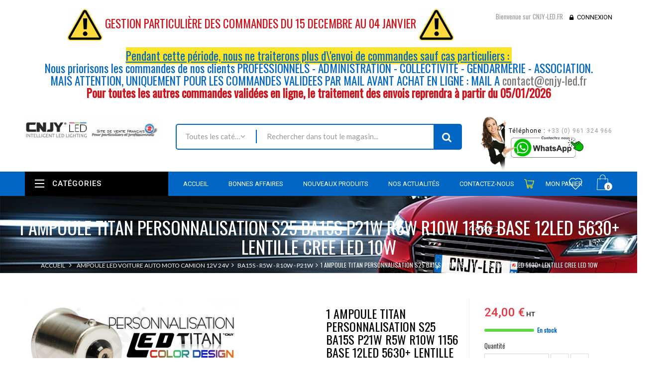

--- FILE ---
content_type: text/css
request_url: https://www.cnjy-led.fr/modules/medfeaturespictures/views/css/medfeaturespictures.css
body_size: -52
content:
.medfeaturespictures img {display: initial; max-width: 100%}
.medfeaturespictures p {text-align: center}
